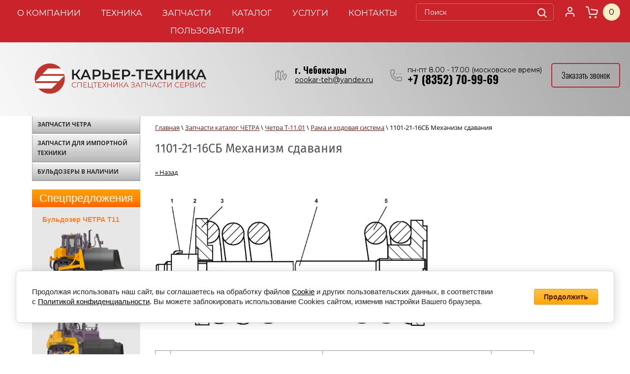

--- FILE ---
content_type: text/html; charset=utf-8
request_url: https://karteh.com/1101-21-16sb-mekhanizm-sdavaniya
body_size: 12647
content:

<!doctype html>
<html lang="ru">
<head>
<meta name="google-site-verification" content="crBLSgsvjlp1J5a7sZGI5rUoh4BPPMjHOPhYMzDxLYE" />
<meta name='wmail-verification' content='4f36dee293ae12f6' />
<meta name='yandex-verification' content='5467f00b9546986b' />
<meta name="robots" content="all"/>
<meta http-equiv="Content-Type" content="text/html; charset=UTF-8" />
<meta name="description" content="1101-21-16СБ Механизм сдавания" />
<meta name="keywords" content="1101-21-16СБ Механизм сдавания" />
<meta name="yandex-verification" content="4e3d9d3bf035e648" />
<title>1101-21-16СБ Механизм сдавания</title>
<!-- assets.top -->
<script src="/g/libs/nocopy/1.0.0/nocopy.for.all.js" ></script>
<!-- /assets.top -->

<meta name="viewport" content="width=device-width, height=device-height, initial-scale=1.0, maximum-scale=1.0, user-scalable=no">
<meta name="msapplication-tap-highlight" content="no"/>
<meta name="format-detection" content="telephone=no">
<meta http-equiv="x-rim-auto-match" content="none">

<meta name="viewport" content="width=device-width, initial-scale=1">

<script src="/g/libs/jquery/1.10.2/jquery.min.js"></script>

<script type="text/javascript" src="/g/s3/misc/eventable/0.0.1/s3.eventable.js"></script>
<script type="text/javascript" src="/g/s3/misc/math/0.0.1/s3.math.js"></script>
<script type="text/javascript" src="/g/s3/menu/allin/0.0.3/s3.menu.allin.js"></script>


<link rel="canonical" href="/1101-21-16sb-mekhanizm-sdavaniya"/>
<meta name="yandex-verification" content="3d457f3adc23728e" />
<meta name="yandex-verification" content="3d457f3adc23728e" />
<meta name="yandex-verification" content="3d457f3adc23728e" />
<meta name='wmail-verification' content='f13393469bab7a7ea55ca6442ee62688' />

            <!-- 46b9544ffa2e5e73c3c971fe2ede35a5 -->
            <script src='/shared/s3/js/lang/ru.js'></script>
            <script src='/shared/s3/js/common.min.js'></script>
        <link rel='stylesheet' type='text/css' href='/shared/s3/css/calendar.css' /><link rel='stylesheet' type='text/css' href='/shared/highslide-4.1.13/highslide.min.css'/>
<script type='text/javascript' src='/shared/highslide-4.1.13/highslide-full.packed.js'></script>
<script type='text/javascript'>
hs.graphicsDir = '/shared/highslide-4.1.13/graphics/';
hs.outlineType = null;
hs.showCredits = false;
hs.lang={cssDirection:'ltr',loadingText:'Загрузка...',loadingTitle:'Кликните чтобы отменить',focusTitle:'Нажмите чтобы перенести вперёд',fullExpandTitle:'Увеличить',fullExpandText:'Полноэкранный',previousText:'Предыдущий',previousTitle:'Назад (стрелка влево)',nextText:'Далее',nextTitle:'Далее (стрелка вправо)',moveTitle:'Передвинуть',moveText:'Передвинуть',closeText:'Закрыть',closeTitle:'Закрыть (Esc)',resizeTitle:'Восстановить размер',playText:'Слайд-шоу',playTitle:'Слайд-шоу (пробел)',pauseText:'Пауза',pauseTitle:'Приостановить слайд-шоу (пробел)',number:'Изображение %1/%2',restoreTitle:'Нажмите чтобы посмотреть картинку, используйте мышь для перетаскивания. Используйте клавиши вперёд и назад'};</script>
<link rel="icon" href="/favicon.ico" type="image/x-icon">

<link rel='stylesheet' type='text/css' href='/t/images/__csspatch/2/patch.css'/>

<!--s3_require-->
<link rel="stylesheet" href="/g/basestyle/1.0.1/article/article.css" type="text/css"/>
<link rel="stylesheet" href="/g/basestyle/1.0.0/user/user.css" type="text/css"/>
<link rel="stylesheet" href="/g/basestyle/1.0.1/cookie.message/cookie.message.css" type="text/css"/>
<link rel="stylesheet" href="/g/basestyle/1.0.1/article/article.orange.css" type="text/css"/>
<script type="text/javascript" src="/g/basestyle/1.0.1/article/article.js" async></script>
<link rel="stylesheet" href="/g/basestyle/1.0.0/user/user.orange.css" type="text/css"/>
<script type="text/javascript" src="/g/basestyle/1.0.0/user/user.js"></script>
<link rel="stylesheet" href="/g/basestyle/1.0.1/cookie.message/cookie.message.orange.css" type="text/css"/>
<script type="text/javascript" src="/g/basestyle/1.0.1/cookie.message/cookie.message.js" async></script>
<!--/s3_require-->

<link href="/g/shop2/shop2.css" rel="stylesheet" type="text/css" />
<link href="/g/shop2/comments/comments.less.css" rel="stylesheet" type="text/css" />
<link rel="stylesheet" type="text/css" href="/g/shop2/elements.less.css">

	<script type="text/javascript" src="/g/jquery/jquery-1.7.2.min.js" charset="utf-8"></script>


<script type="text/javascript" src="/g/shop2/shop2.packed.js"></script>
<script type="text/javascript" src="/g/printme.js" charset="utf-8"></script>
<script type="text/javascript" src="/g/no_cookies.js" charset="utf-8"></script>
<script type="text/javascript" src="/g/shop2v2/default/js/baron.min.js"></script>
<script type="text/javascript" src="/g/shop2/shop2custom.js" charset="utf-8"></script>
<script type="text/javascript" src="/g/shop2/disable.params.shop2.js" charset="utf-8"></script>
<script type="text/javascript">
	shopClient.uri = '/magazin';
	shopClient.mode = '';
        	shop2.apiHash = {"getSearchMatches":"40505c669d38625b21ca1fe041c9e156","getFolderCustomFields":"c17ec67624572c582da793965428b3ca","getProductListItem":"d9f793355c739266b85d5fbe922789d4","cartAddItem":"bac67a3b6db1a50f2bb4d7a0521c04ac","cartRemoveItem":"bec0e41ed2c089fdd504a498d60178dd","cartUpdate":"a2a2694348de4dd237905e7f5bc8be02","cartRemoveCoupon":"9d84a36363c25327ed249a539da44150","cartAddCoupon":"c14e376eb0e4c54903f007f4f9182a15","deliveryCalc":"36778d0af854d78a278fdc4e75cd2274","printOrder":"65bbb2f96a08623839bb9c7b8e3c0b2e","cancelOrder":"6fd4a3396221405f5176a418dd1c2962","cancelOrderNotify":"131374018062c019ff62ea9a3fd7b95a","repeatOrder":"469cdf43dd03176aad8b994cc7ea3812","paymentMethods":"6fc199e2a3f95bdd2491b1c322dd8cb9","compare":"20a9031ddc6864ffc1e3760c39356d57","getPromoProducts":"99d4a9cb553ee7f71d20a7fd072287b1"};
</script><script src="/g/s3/misc/form/1.2.0/s3.form.js"></script>
<link rel="stylesheet" href="/g/css/styles_articles_tpl.css" />
<script src="/t/v1973/images/main_new.js"></script>
<link rel="stylesheet" href="/g/libs/jquery-slick/1.9.0/slick.css">
<link rel="stylesheet" href="/t/v1973/images/styles2.css" />
<link rel="stylesheet" href="/t/v1973/images/new_styles.scss.css">
<link rel="stylesheet" href="/t/v1973/images/adaptive_styles.scss.css">

<script src="/g/libs/jquery-slick/1.9.0/slick.min.js"></script>

<script>
    hs.align = 'center';
    hs.transitions = ['expand', 'crossfade'];
    hs.outlineType = 'rounded-white';
    hs.fadeInOut = true;
    hs.dimmingOpacity = 0.75; 

    hs.addSlideshow({
        slideshowGroup: 'product',
        interval: 5000,
        repeat: false,
        useControls: true,
        fixedControls: 'fit',
        overlayOptions: {
            opacity: .75,
            position: 'bottom center',
            hideOnMouseOut: true
        }
    });
</script>


<script src="/g/libs/jquery-bxslider/4.1.1/jquery.bxslider.min.js"></script>

<!--[if lt IE 9]>
<script src="http://html5shiv.googlecode.com/svn/trunk/html5.js"></script>
<![endif]-->

<script>
	$(function(){
		
		(function() {
				var sl_count = $('.bx-slider li').length;
				if (sl_count > 1){
				    var slider = $('.bx-slider').bxSlider({
				        mode: 'fade',
				        speed: 1000,
				        pause: 5000,
				        auto: true,
				        controls: false,            
				        autoControls: false,
				        pager: true,
				        autoHover: true,
				        useCSS: false,
				        adaptiveHeight: true,
				        onSliderLoad : afterSlider
				    });
			    }
			    if (sl_count == 1){
			    	$('.bx-slider-wrap').addClass('loaded');	
			    }
		})();
		
		$('button[data-mpn]').each(function(){
			if (!$(this).parent('a').length){
				$(this).wrap('<a href="/frm"></a>')	
			}
		})
		
});

function afterSlider() {
	setTimeout(function(){
		$('.bx-slider-wrap').addClass('loaded');	
	},700)
	
}
</script>


<link rel="preconnect" href="https://fonts.googleapis.com">
<link rel="preconnect" href="https://fonts.gstatic.com" crossorigin>
<link href="https://fonts.googleapis.com/css2?family=Montserrat:ital,wght@0,100..900;1,100..900&family=Oswald:wght@200..700&display=swap" rel="stylesheet">
<link href="/t/v1973/images/styles_bdr.scss.css" rel="stylesheet" />
<link href="/t/v1973/images/styles_dop.scss.css" rel="stylesheet" />
<script src="/t/v1973/images/main_bdr.js"></script>
<link rel="stylesheet" href="/t/v1973/images/first_screen.scss.css">
 <link rel="stylesheet" href="/t/v1973/images/shop_extra_styles.css">
 
<script type="application/ld+json">{"@context": "https://schema.org","@type": "BreadcrumbList","itemListElement": [{"@type": "ListItem","position": 1,"name": "Главная","item": "https://karteh.com"},{"@type": "ListItem","position": 2,"name": "Запчасти каталог ЧЕТРА","item": "https://karteh.com/zapchasti-chetra-promtraktor"},{"@type": "ListItem","position": 3,"name": "Четра Т-11.01","item": "https://karteh.com/t-11-01ya"},{"@type": "ListItem","position": 4,"name": "Рама и ходовая система","item": "https://karteh.com/khodovaya-chast"},{"@type": "ListItem","position": 5,"name": "1101-21-16СБ Механизм сдавания"}]}</script>
 
 
<link rel="stylesheet" href="/t/v1973/images/seo_styles.scss.css">
</head>
<body>
		<div class="mobile-panel">
		
		<div class="menu-top-wrapper menu-mobile-wr">
			<div class="mobile-menu-in">
				<div class="close-menu"></div>
				<div class="menu-overflow">
					<ul class="mob_menu"><li><a href="/o-kompanii" ><span>О компании</span></a></li><li><a href="/tehnika-1" ><span>Техника</span></a></li><li><a href="/zapchasti-chetra" ><span>Запчасти</span></a></li><li class="s3-menu-allin-has"><a href="/dokumenty"  target="_blank"><span>Каталог</span></a><ul class="level-2"><li><a href="/zakazat-katalog-detaley-i-sborochnykh-yedinits" ><span>Заказать каталог деталей и сборочных единиц</span></a></li></ul></li><li class="s3-menu-allin-has"><a href="/uslugi" ><span>Услуги</span></a><ul class="level-2"><li><a href="/zapchasti-dlya-promyshlennyh-mashin-chetra" ><span>Запчасти для промышленных машин "ЧЕТРА"</span></a></li><li><a href="/remont-gusenichnyh-traktorov" ><span>Ремонт гусеничных тракторов</span></a></li><li><a href="/garantijnoe-i-postgarantijnoe-obsluzhivanie" ><span>Гарантийное и постгарантийное обслуживание</span></a></li><li><a href="/lizing-spetstekhniki-v-cheboksarakh" ><span>Кредит и лизинг</span></a></li><li><a href="/vykup-tehniki-s-narabotkoj" ><span>Выкуп техники с наработкой</span></a></li><li><a href="/usloviya-vykupa-buldozera-chetra" ><span>Условия выкупа бульдозера Четра</span></a></li></ul></li><li><a href="/kontakty" ><span>Контакты</span></a></li><li><a href="/users" ><span>Пользователи</span></a></li></ul>										<ul class="mob_menu"><li class="s3-menu-allin-has"><a href="/magazin/folder/katalogi-zapchastey" ><span>Запчасти ЧЕТРА</span></a><ul class="level-2"><li class="s3-menu-allin-has"><a href="/magazin/folder/gidrosistema" ><span>Гидросистема</span></a><ul class="level-3"><li><a href="/magazin/folder/gidrosistema-navesnogo-oborudovaniya" ><span>Гидросистема навесного оборудования</span></a></li><li><a href="/magazin/folder/gidrocilindry" ><span>Гидроцилиндры</span></a></li><li><a href="/magazin/folder/gidronasosy" ><span>Гидронасосы</span></a></li><li><a href="/magazin/folder/nasosy-nsh-nmsh" ><span>Насосы НШ</span></a></li><li><a href="/magazin/folder/blok-upravleniya-raspredelitel" ><span>Распределители</span></a></li><li><a href="/magazin/folder/baki" ><span>Баки гидросистемы</span></a></li><li><a href="/magazin/folder/prochie-detali-g-s" ><span>Прочие детали г/с</span></a></li></ul></li><li class="s3-menu-allin-has"><a href="/magazin/folder/motornaya-ustanovka" ><span>Двигатель</span></a><ul class="level-3"><li><a href="/magazin/folder/opory-dvigatelya" ><span>Опоры двигателя</span></a></li><li><a href="/magazin/folder/remen-privoda-dvigatelya" ><span>Ремень привода, амортизаторы</span></a></li><li><a href="/magazin/folder/sistema-ohlazhdeniya-dvigatelya-i-transmissii" ><span>Система охлаждения двигателя и трансмиссии</span></a></li><li><a href="/magazin/folder/zapchasti-dlya-dvigatelya-cummins" ><span>Стартер, генератор</span></a></li><li><a href="/magazin/folder/ustanovka-sistema-vozduhoochistki-i-vypuska" ><span>Установка воздухоочистки и выпуска</span></a></li><li><a href="/magazin/folder/baki-toplivnye" ><span>Баки топливные</span></a></li><li><a href="/magazin/folder/mufta-uprugaya-chetra" ><span>Муфта упругая ЧЕТРА</span></a></li></ul></li><li><a href="/magazin/folder/kabina" ><span>Кабина</span></a></li><li class="s3-menu-allin-has"><a href="/magazin/folder/metizy-bolty-gajki-suhari" ><span>Метизы</span></a><ul class="level-3"><li><a href="/magazin/folder/bolty" ><span>Болты</span></a></li><li><a href="/magazin/folder/gajki" ><span>Гайки</span></a></li><li><a href="/magazin/folder/vinty" ><span>Винты</span></a></li><li><a href="/magazin/folder/shajby" ><span>Шайбы</span></a></li><li><a href="/magazin/folder/shpilki" ><span>Шпильки</span></a></li><li><a href="/magazin/folder/shplinty" ><span>Штифты, шплинты</span></a></li></ul></li><li><a href="/magazin/folder/nozhi-1" ><span>Ножи ЧЕТРА</span></a></li><li><a href="/magazin/folder/nozhi-chtz" ><span>Ножи ЧТЗ</span></a></li><li class="s3-menu-allin-has"><a href="/magazin/folder/navesnoe-oborudovanie" ><span>Навесное оборудование</span></a><ul class="level-3"><li class="s3-menu-allin-has"><a href="/magazin/folder/buldozernoe-oborudovanie" ><span>Бульдозерное оборудование</span></a><ul class="level-4"><li><a href="/magazin/folder/opora-sharovaya-chetra" ><span>Опора шаровая ЧЕТРА</span></a></li></ul></li><li><a href="/magazin/folder/ryhlitelnoe-oborudovanie" ><span>Рыхлительное оборудование</span></a></li></ul></li><li class="s3-menu-allin-has"><a href="/magazin/folder/oblicovka" ><span>Облицовка</span></a><ul class="level-3"><li><a href="/magazin/folder/ustanovka-kozhuhov-1" ><span>Установка кожухов</span></a></li></ul></li><li><a href="/magazin/folder/truboprovody-patrubki" ><span>Патрубки</span></a></li><li><a href="/magazin/folder/podshipniki" ><span>Подшипники</span></a></li><li><a href="/magazin/folder/pruzhiny" ><span>Пружины</span></a></li><li><a href="/magazin/folder/radiatory" ><span>Радиаторы</span></a></li><li><a href="/magazin/folder/rukava-vysokogo-davleniya" ><span>Рукава, дюриты</span></a></li><li><a href="/magazin/folder/remkomplekty-chetra" ><span>Ремкомплекты ЧЕТРА</span></a></li><li><a href="/magazin/folder/rti-uplotneniya-kolca" ><span>РТИ (кольца, прокладки, манжеты)</span></a></li><li><a href="/magazin/folder/rama" ><span>Рама</span></a></li><li class="s3-menu-allin-has"><a href="/magazin/folder/sistema-hodovaya" ><span>Система ходовая</span></a><ul class="level-3"><li><a href="/magazin/folder/gusenicy" ><span>Гусеницы</span></a></li><li><a href="/magazin/folder/cepi" ><span>Цепи</span></a></li><li><a href="/magazin/folder/katki-kolesa-natyazhnye-sektory" ><span>Катки</span></a></li><li><a href="/magazin/folder/kolesa-natyazhnye" ><span>Колеса натяжные</span></a></li><li><a href="/magazin/folder/mehanizmy-natyazheniya" ><span>Механизмы натяжения</span></a></li><li><a href="/magazin/folder/sektory" ><span>Секторы зубчатые</span></a></li><li><a href="/magazin/folder/rama-telezhki-1" ><span>Рамы тележки</span></a></li><li><a href="/magazin/folder/sharniry" ><span>Шарниры</span></a></li><li><a href="/magazin/folder/prochie-zapchasti-hodovoj" ><span>Прочие детали ходовой системы</span></a></li></ul></li><li><a href="/magazin/folder/stopornye-kolca" ><span>Стопорные кольца</span></a></li><li class="s3-menu-allin-has"><a href="/magazin/folder/transmissiya" ><span>Трансмиссия</span></a><ul class="level-3"><li><a href="/magazin/folder/valy" ><span>Вал карданный</span></a></li><li><a href="/magazin/folder/gidrotransformator-rpn" ><span>Гидротрансформатор</span></a></li><li><a href="/magazin/folder/korobka-peremeny-peredach-1" ><span>Коробка передач</span></a></li><li class="s3-menu-allin-has"><a href="/magazin/folder/bortovaya-peredacha-chetra" ><span>Передача бортовая</span></a><ul class="level-4"><li><a href="/magazin/folder/vodilo-1" ><span>Водило</span></a></li></ul></li><li><a href="/magazin/folder/reduktor-privoda-nasosov-1" ><span>Редуктор привода насосов</span></a></li><li><a href="/magazin/folder/diski-frikcion-i-kpp-chetra" ><span>Диски фрикциона и коробки передач ЧЕТРА</span></a></li><li><a href="/magazin/folder/frikcion-bortovoj-i-tormoz-ostanovochnyj-2" ><span>Фрикцион бортовой и тормоз остановочный</span></a></li></ul></li><li><a href="/magazin/folder/truboprovody" ><span>Трубопроводы</span></a></li><li><a href="/magazin/folder/turbokompressor" ><span>Турбокомпрессор</span></a></li><li><a href="/magazin/folder/sistema-upravleniya-chetra" ><span>Управление трактором</span></a></li><li><a href="/magazin/folder/uplotneniya" ><span>Уплотнения</span></a></li><li><a href="/magazin/folder/filtroelementy" ><span>Фильтры</span></a></li><li><a href="/magazin/folder/homuty" ><span>Хомуты</span></a></li><li class="s3-menu-allin-has"><a href="/magazin/folder/elektrooborudovanie" ><span>Электрооборудование</span></a><ul class="level-3"><li><a href="/magazin/folder/zhguty-provoda" ><span>Жгуты, провода</span></a></li><li><a href="/magazin/folder/pulty-datchiki-shchitok-priborov" ><span>Пульты, датчики, щиток приборов</span></a></li></ul></li><li class="s3-menu-allin-has"><a href="/magazin/folder/165359902" ><span>Прочие запчасти ЧЕТРА, втулки, кольца</span></a><ul class="level-3"><li><a href="/magazin/folder/vtulki" ><span>Втулки</span></a></li><li><a href="/magazin/folder/kolca" ><span>Кольца</span></a></li></ul></li></ul></li><li><a href="/magazin/folder/zapchasti-dlya-importnoj-tehniki" ><span>Запчасти для импортной техники</span></a></li><li class="s3-menu-allin-has"><a href="/magazin/folder/traktora-buldozery" ><span>Бульдозеры в наличии</span></a><ul class="level-2"><li><a href="/magazin/folder/buldozer-chetra-t9" ><span>ЧЕТРА Т9</span></a></li><li><a href="/magazin/folder/testovaya-kategoriya" ><span>ЧЕТРА Т-11</span></a></li><li><a href="/magazin/folder/ofisnye-stoly" ><span>ЧЕТРА Т-15</span></a></li><li><a href="/magazin/folder/buldozer-t-20.01" ><span>ЧЕТРА Т-20</span></a></li><li><a href="/magazin/folder/traktor-t-2501" ><span>ЧЕТРА Т-25</span></a></li><li><a href="/magazin/folder/novaya-kategoriya" ><span>ЧЕТРА Т-35</span></a></li></ul></li></ul>				</div>
			</div>
		</div>
		
	</div>
	
    <div class="wrapper">
     <header style="background: url(/thumb/2/EL2j_SvW8cI-8zkwYKOe4Q/r/d/novyj_proekt_1.png) no-repeat top center;">
    	<div class="top_main_block">
			<div class="header-top-line">
		        <div class="container block-top">
		        	<div class="top_line_content">
			        	<nav><div class="block-top-inner"><ul><li><a  href="/o-kompanii">О компании<!--<ins></ins>--></a></li><li><a  href="/tehnika-1">Техника<!--<ins></ins>--></a></li><li><a  href="/zapchasti-chetra">Запчасти<!--<ins></ins>--></a></li><li><a  href="/dokumenty">Каталог<!--<ins></ins>--></a></li><li><a  href="/uslugi">Услуги<!--<ins></ins>--></a></li><li><a  href="/kontakty">Контакты<!--<ins></ins>--></a></li><li><a  href="/users">Пользователи<!--<ins></ins>--></a></li></ul></div></nav>
			            <button class="menu-burger">
							<div class="lines"></div>
						</button>
			            <div class="search-block">
			            	<div class="block-top-inner">
			                    <form action="/magazin/search" name="" method="GET" class="search-container">
			                        <div class="field">
			                            <input type="text" name="search_text" value="" placeholder="Поиск"/>
			                            <button type="submit"><span></span></button>
			                        </div>
			                    <re-captcha data-captcha="recaptcha"
     data-name="captcha"
     data-sitekey="6LfLhZ0UAAAAAEB4sGlu_2uKR2xqUQpOMdxygQnA"
     data-lang="ru"
     data-rsize="invisible"
     data-type="image"
     data-theme="light"></re-captcha></form>
			                    <ul class="registration-list">
		                            <li><a href="/users"></a></li>
			                    </ul>
			                    <div id="shop2-cart-preview">
			                    	<a href="/magazin/cart" class="cart-block-wr">
		                    			<div class="shop-cart-amount">
											<span id="cart_total_amount">0</span>
										</div>
			                    	</a>
								</div>
							</div>
			            </div>
			            <div class="mobile-panel">
				            								<div class="new-contacts-wr">
																			<div class="new-contacts-phone">
											<div class="new-contacts-phone-title"></div>
											<div class="new-contacts-phone-body">
																									<div><a onclick="ym(48982532,'reachGoal','178526479'); return true;" href="tel:+78352709969">+7 (8352) 70-99-69</a></div>
																							</div>
										</div>
																												<div class="new-contacts-address">
											<div class="new-contacts-address-title"></div>
											<div class="new-contacts-address-body">
												428020, Россия, Чувашская Республика, 
г.Чебоксары, проспект И.Я.Яковлева, дом 3
Телефон: +7 (8352) 70-99-69, 
E-mail: oookar-teh@yandex.ru
											</div>
										</div>
																	</div>
													</div>
		            </div>
		        </div>
		    </div>
			
					</div>
        <div class="header-bottom-line">
            <div class="container">
                <div class="left-part">
                    <a class="logo" href="/">
                                                <img src="/d/karer_tehnika2_montazhnaya_oblast_1_kopiya_2.svg" width="450" height="100" alt="">
                    </a>
                                    </div>
                <div class="right-part">
                    	                    <address>
	                        <ul class="adress-list">
	                            		                            <li class="adress_top">
		                                <span>г. Чебоксары</span>
		                            </li>
	                            	                            		                            <li class="email_top">
		                                <span><a href="mailto:oookar-teh@yandex.ru">oookar-teh@yandex.ru</a></span>
		                            </li>
	                            	                        </ul>
	                    </address>
                                                                <ul class="phone-list">
                            	                            <li class="opening-hours">
	                                <span>пн-пт 8.00 - 17.00 (московское время)</span>
	                            </li>
                                                        	                            <li class="site-phones">
																			<div><a onclick="ym(48982532,'reachGoal','178526479'); return true;" href="tel:+7 (8352) 70-99-69">+7 (8352) 70-99-69</a></div>
										                            </li>
                                                    </ul>
                                        <div class="header-btns">
                                                															<a href="javascript:void(0);" class="zak_btn call-order"data-api-url="/-/x-api/v1/public/?method=form/postform&param[form_id]=8975615&param[tpl]=db:popup-form.tpl&param[hide_title]=0&param[placeholdered_fields]=1">Заказать звонок</a>
													                                            </div>
                </div>
            </div>
        </div>
		                                            		<div class="bx-slider-wrap empty-slide-container " >
			
					</div>
		
 
    </header>

    <section class="main-content">
        <div class="container">
            <div>
                <div class="content-wraper">
                                        <div class="sidebar" style="">
                        <div class="sidebar-content">
                           <ul class="menu-left"><li><a href="/magazin/folder/katalogi-zapchastey" >Запчасти ЧЕТРА</a></li><li><a href="/magazin/folder/zapchasti-dlya-importnoj-tehniki" >Запчасти для импортной техники</a></li><li><a href="/magazin/folder/traktora-buldozery" >Бульдозеры в наличии</a></li></ul>                        </div>

                                                
                                             
                        

                                                    <div class="box-titles red-title">
                               Спецпредложения
                            </div>
                            <div class="sidebar-content stock-block">
                                <p><span style="font-family: Arial, Helvetica, sans-serif; font-size: 13.5px; color: rgb(255, 126, 40);">Бульдозер ЧЕТРА Т11</span></p>

<p><a href="/t-11-01ya-chetra-kapitalnyj-remont" target="_blank"><img alt="chetra_t11_karer-tehnika_buldozer-Photoroom-min" height="103" src="/thumb/2/IhjV3N3TqPP-a9XBVukwJg/180r160/d/chetra_t11_karer-tehnika_buldozer-photoroom-min.png" style="border-width: 0px; width: 169px; height: 96px;" width="180" /></a><br />
<a href="/t-11-01ya-chetra-kapitalnyj-remont" target="_blank"><span style="font-family: Arial, Helvetica, sans-serif; font-size: 9pt; color: #3d0000;"><span class="red-hover">подробнее</span></span></a></p>

<p>&nbsp;</p>

<p><span style="font-family: verdana, geneva; font-size: 9pt; color: #ff7e28;"><span style="font-family: Arial, Helvetica, sans-serif; font-size: 13.5px; color: rgb(255, 126, 40);">Бульдозер ЧЕТРА Т35</span></span></p>

<p><a href="/specpredlozhenie-1" target="_blank"><img alt="chetra_t25_karer-tehnika_buldozer_chetra_t-2501-Photoroom-min-min-Photoroom_11zon-Photoroom-min" height="234" src="/thumb/2/RZxTcq9kqglah759OCAotQ/360r300/d/chetra_t25_karer-tehnika_buldozer_chetra_t-2501-photoroom-min-min-photoroom_11zon-photoroom-min.png" style="border-width: 0px; width: 181px; height: 116px;" width="360" /></a><br />
<a href="/specpredlozhenie-1" target="_blank"><span style="font-size: 9pt; font-family: Arial, Helvetica, sans-serif;"><span class="red-hover">подробнее</span></span></a></p>

<p>&nbsp;</p>

<p><span style="font-family: Arial, Helvetica, sans-serif; font-size: 13.5px; color: rgb(255, 126, 40);">Гусеницы ЧЕТРА&nbsp;</span></p>

<p><a href="/magazin/product/gusenica-t-11-t203-22-000sb" target="_blank"><img alt="gusenica_tzh190-22-000sb-photoroom-min.png" src="/thumb/2/f8H4ZNfdhB7qTEak-etamQ/646r/d/gusenica_tzh190-22-000sb-photoroom-min.png" style="border-width: 0px; width: 148px; height: 95px;" /></a><br />
<a href="/magazin/product/gusenica-t-11-t203-22-000sb" target="_blank"><span style="font-family: Arial, Helvetica, sans-serif; font-size: 12px;"><span class="red-hover">подробнее</span></span></a></p>
                            </div>
                        
			<script src="/g/templates/solutions/all/form/gr-form.js"></script>                            
                            <style>
                              .gr-form {
                                margin-top:20px;
                              }
                            </style>

                        
                    </div>
                    <div class="content-part sbar_show">
                        <div class="text">
												<nav class="wrap-page-path-cr">
							
<div class="page-path" data-url="/1101-21-16sb-mekhanizm-sdavaniya"><a href="/"><span>Главная</span></a> \ <a href="/zapchasti-chetra-promtraktor"><span>Запчасти каталог ЧЕТРА</span></a> \ <a href="/t-11-01ya"><span>Четра Т-11.01</span></a> \ <a href="/khodovaya-chast"><span>Рама и ходовая система</span></a> \ <span>1101-21-16СБ Механизм сдавания</span></div>						</nav>
						                        <!--     <h1></h1> -->
                        <h1>1101-21-16СБ Механизм сдавания</h1>




	<p><a href="/t-11-01ya">&laquo; Назад</a></p>

<p>&nbsp;</p>

<p><a href="http://ooo-titan.ru/thumb/2/NnqjluPw5MzOUQEuWcBngg/r/d/3-5-mekhanizm-sdavaniya.jpg"><img alt="1101-21-16СП Механизм сдавания Четра Т 11" height="320" src="http://ooo-titan.ru/thumb/2/SO9mi-2n0ts_emmwk-rraw/800r/d/3-5-mekhanizm-sdavaniya.jpg" style="width: 556px; height: 259px;" width="688" /></a></p>

<p>&nbsp;</p>

<table cellpadding="10" class="table1" style="height:209px;width:770px;">
	<tbody>
		<tr>
			<td style="text-align: center; width: 20px;">№</td>
			<td style="text-align: center;">Обозначение</td>
			<td style="text-align: center;">Наименование</td>
			<td style="text-align: center; width: 30px;">Кол-во на исполнение</td>
		</tr>
		<tr>
			<td style="text-align: center; width: 20px;">1</td>
			<td>2001-21-131</td>
			<td>Стопор</td>
			<td style="text-align: center; width: 30px;">1</td>
		</tr>
		<tr>
			<td style="text-align: center; width: 20px;">2</td>
			<td>2001-21-130</td>
			<td>Гайка</td>
			<td style="text-align: center; width: 30px;">1</td>
		</tr>
		<tr>
			<td style="text-align: center; width: 20px;">3</td>
			<td>1501-21-128</td>
			<td>Фланец</td>
			<td style="text-align: center; width: 30px;">1</td>
		</tr>
		<tr>
			<td style="text-align: center; width: 20px;">4</td>
			<td>1101-21-36СП</td>
			<td>Фланец</td>
			<td style="text-align: center; width: 30px;">1</td>
		</tr>
		<tr>
			<td style="text-align: center; width: 20px;">5</td>
			<td>1501-21-132</td>
			<td>Пружина</td>
			<td style="text-align: center; width: 30px;">1</td>
		</tr>
	</tbody>
</table>

	
                        </div>
                    </div>
                </div>
            </div>
        </div>
    </section>

        <div class="empty"></div>
    </div>
    <footer>
        <div class="container menu-wrap">
            <ul class="footer-menu">
                                    <li>
                        <a href="/o-kompanii" >О компании<ins></ins></a>
                    </li>
                                    <li>
                        <a href="/tehnika-1" >Техника<ins></ins></a>
                    </li>
                                    <li>
                        <a href="/zapchasti-chetra" >Запчасти<ins></ins></a>
                    </li>
                                    <li>
                        <a href="/dokumenty" >Каталог<ins></ins></a>
                    </li>
                                    <li>
                        <a href="/uslugi" >Услуги<ins></ins></a>
                    </li>
                                    <li>
                        <a href="/kontakty" >Контакты<ins></ins></a>
                    </li>
                                    <li>
                        <a href="/users" >Пользователи<ins></ins></a>
                    </li>
                            </ul>
        </div>
        <div class="bottom-line">
            <div class="container">
                <div class="right-place">
                    <div class="order-site">
                        <span style='font-size:14px;' class='copyright'><a href="http://megagroup.ru" target="_blank" class="copyright" rel="nofollow"><img src="/g/mlogo/svg/razrabotka-saitov-megagrupp-light.svg" alt="Разработка сайтов для малого бизнеса"></a></span>
                    </div>

                    <div class="counters">
                        <!-- Yandex.Metrika informer -->
<a href="https://metrika.yandex.ru/stat/?id=89261103&from=informer"
target="_blank" rel="nofollow"><img src="https://informer.yandex.ru/informer/89261103/3_1_FFFFFFFF_EFEFEFFF_0_pageviews"
style="width:88px; height:31px; border:0;" alt="Яндекс.Метрика" title="Яндекс.Метрика: данные за сегодня (просмотры, визиты и уникальные посетители)" class="ym-advanced-informer" data-cid="89261103" data-lang="ru" /></a>
<!-- /Yandex.Metrika informer -->

<!-- Yandex.Metrika counter -->
<script type="text/javascript" >
(function(m,e,t,r,i,k,a){m[i]=m[i]||function(){(m[i].a=m[i].a||[]).push(arguments)};
m[i].l=1*new Date();k=e.createElement(t),a=e.getElementsByTagName(t)[0],k.async=1,k.src=r,a.parentNode.insertBefore(k,a)})
(window, document, "script", "https://mc.yandex.ru/metrika/tag.js", "ym");

ym(89261103, "init", {
clickmap:true,
trackLinks:true,
accurateTrackBounce:true
});
</script>
<noscript><div><img src="https://mc.yandex.ru/watch/89261103" style="position:absolute; left:-9999px;" alt="" /></div></noscript>
<!-- /Yandex.Metrika counter -->

 <!-- Yandex.Metrika counter -->
<script type="text/javascript" >
(function(m,e,t,r,i,k,a){m[i]=m[i]||function(){(m[i].a=m[i].a||[]).push(arguments)};
m[i].l=1*new Date();k=e.createElement(t),a=e.getElementsByTagName(t)[0],k.async=1,k.src=r,a.parentNode.insertBefore(k,a)})
(window, document, "script", "https://mc.yandex.ru/metrika/tag.js", "ym");

ym(48982532, "init", {
clickmap:true,
trackLinks:true,
accurateTrackBounce:true,
webvisor:true
});
</script>
<noscript><div><img src="https://mc.yandex.ru/watch/48982532" style="position:absolute; left:-9999px;" alt="" /></div></noscript>
<!-- /Yandex.Metrika counter -->
<!--__INFO2026-02-02 13:41:55INFO__-->

                    </div>

                </div>
                <div class="two-blocks">
                    <div class="copy">
                                                <p><span data-mega-font-name="times_new_roman" style="font-family:Times New Roman,Times,serif;">Copyright &nbsp;&copy; &nbsp;2016<br />
ООО &quot;ПКФ &quot;КАРЬЕР-ТЕХНИКА&quot;&nbsp;<br />
ИНН 2130158546<br />
ОГРН 1152130010240</span></p>
                    </div>
                                        <div class="social-block">
                        <p>Мы в сети:</p>
                        <ul class="social-icons">
                                                            <li>
                                    <a href="#"><img src="/thumb/2/HGYGfbzwBn5qKOxw1w9Yjg/60c60/d/facebook_logo_36x36svg_1024x1024.png"></a>
                                </li>    
                                                            <li>
                                    <a href="#"><img src="/thumb/2/e7-V056DE21Lq8ilLkqgjA/60c60/d/twitter_logo1.jpg"></a>
                                </li>    
                                                            <li>
                                    <a href="#"><img src="/thumb/2/yoV_JaD8ELVSOR06boOUpw/60c60/d/vk.png"></a>
                                </li>    
                                                            <li>
                                    <a href="#"><img src="/thumb/2/zOlo8URdoVOT0dj02KQWkg/60c60/d/14719833_310540259320655_1605122788543168512_a.jpg"></a>
                                </li>    
                                                    </ul>
                    </div>
                                    </div>
                <div class="left-place">
                    <address>
                        428020, Россия, Чувашская Республика, <br />
г.Чебоксары, проспект И.Я.Яковлева, дом 3<br />
Телефон: +7 (8352) 70-99-69, <br />
E-mail: oookar-teh@yandex.ru
                    </address>
                </div>
                                <div class="info_text_block">
                	<p>Данный интернет-сайт носит исключительно информационный характер&nbsp;и ни при каких условиях не является публичной офертой. Подробная&nbsp;информация&nbsp;по телефону&nbsp;+7 (8352) 67-61-61.</p>

<p><a href="/politika-konfidencialnosti-1" target="_blank">Политика конфиденциальности</a></p>
                </div>
                            </div>
        </div>
    </footer>
        		<div class="sample-popup2">
			<div class="sample-popup-in2">
				<div class="sample-popup-inner"></div>
		        <div class="sample-close2"></div>
		    </div>
		</div>
	    	<script src="/t/v1973/images/first_screen.js"></script>
	<script type="text/javascript" src="/t/v1973/images/adaptive_js.js"></script>
    <script type="text/javascript" src="//cp.onicon.ru/loader/59c4d2842866886b4d8b4592.js"></script>
    <link rel="stylesheet" href="/t/v1973/images/bdr_addons.scss.css">

<!-- assets.bottom -->
<!-- </noscript></script></style> -->
<script src="/my/s3/js/site.min.js?1770012864" ></script>
<script src="/my/s3/js/site/defender.min.js?1770012864" ></script>
<script >/*<![CDATA[*/
var megacounter_key="fa98822db5c275554601be28eda488bf";
(function(d){
    var s = d.createElement("script");
    s.src = "//counter.megagroup.ru/loader.js?"+new Date().getTime();
    s.async = true;
    d.getElementsByTagName("head")[0].appendChild(s);
})(document);
/*]]>*/</script>


					<!--noindex-->
		<div id="s3-cookie-message" class="s3-cookie-message-wrap">
			<div class="s3-cookie-message">
				<div class="s3-cookie-message__text">
					<p>Продолжая использовать наш сайт, вы соглашаетесь на обработку файлов <a href="/soglasie-na-obrabotku-pd-i-fajlov-cookie">Сookie</a> и других пользовательских данных, в соответствии с&nbsp;<a href="/politika-konfidencialnosti">Политикой конфиденциальности</a>. Вы можете заблокировать использование Cookies сайтом, изменив настройки Вашего браузера.</p>
				</div>
				<div class="s3-cookie-message__btn">
					<div id="s3-cookie-message__btn" class="g-button">
						Продолжить
					</div>
				</div>
			</div>
		</div>
		<!--/noindex-->
	
<script >/*<![CDATA[*/
$ite.start({"sid":1227798,"vid":1233358,"aid":1464260,"stid":4,"cp":21,"active":true,"domain":"karteh.com","lang":"ru","trusted":false,"debug":false,"captcha":3,"onetap":[{"provider":"vkontakte","provider_id":"51978417","code_verifier":"YNxZEDlIZmzMMJmlz2UkjN2yjZ3ZWWWQN14YIM2jmME"}]});
/*]]>*/</script>
<!-- /assets.bottom -->
</body>
</html>

--- FILE ---
content_type: text/css
request_url: https://karteh.com/t/v1973/images/bdr_addons.scss.css
body_size: 74
content:
.lpc-folder-1__name:hover span, .lpc-folder-1__item:hover .lpc-folder-1__name span {
  color: #fe9900 !important;
}
.lpc-folder-1__name {
  transition: none;
}
.lpc-folder-1__item:hover .lpc-folder-1__name figure span {
  color: #fe9900 !important;
}
.lpc-folder-1__item:hover .lpc-folder-1__name figure table {
  background: #fff !important;
  border-color: #fe9900;
}
figure table {
  border-color: #fe9900;
}


--- FILE ---
content_type: text/javascript
request_url: https://counter.megagroup.ru/fa98822db5c275554601be28eda488bf.js?r=&s=1280*720*24&u=https%3A%2F%2Fkarteh.com%2F1101-21-16sb-mekhanizm-sdavaniya&t=1101-21-16%D0%A1%D0%91%20%D0%9C%D0%B5%D1%85%D0%B0%D0%BD%D0%B8%D0%B7%D0%BC%20%D1%81%D0%B4%D0%B0%D0%B2%D0%B0%D0%BD%D0%B8%D1%8F&fv=0,0&en=1&rld=0&fr=0&callback=_sntnl1770032018686&1770032018686
body_size: 87
content:
//:1
_sntnl1770032018686({date:"Mon, 02 Feb 2026 11:33:38 GMT", res:"1"})

--- FILE ---
content_type: application/javascript
request_url: https://karteh.com/t/v1973/images/main_bdr.js
body_size: 212
content:
$(function(){
	$('a[href="/frm"]').click(function(e){
		
		
		return hs.htmlExpand(this, {objectType: 'iframe', wrapperClassName: 'draggable-header', width: 480})
		
	});
	$('a[href="/frm_popup"]').click(function(e){
		
		
		return hs.htmlExpand(this, {objectType: 'iframe', wrapperClassName: 'draggable-header', width: 480})
		
	});
	
	if ($('.new-prod-list li').length){
		$('.new-prod-list li').each(function(){
			var link = $(this).find('.inside-title-prod a').attr('href');
			$(this).prepend('<a class="prod-link" href="'+link+'"></a>')
		})
	}
	
});

--- FILE ---
content_type: application/javascript
request_url: https://karteh.com/t/v1973/images/adaptive_js.js
body_size: 779
content:
var IS_IOS = /iPad|iPhone|iPod/.test(navigator.userAgent) && !window.MSStream;
	if (IS_IOS) {
	    document.documentElement.classList.add('ios');
	}

$(function(){
	$(document).on('click', '#shop2-cart-preview', function(){
    	document.location.href = '/shop/cart';
	});
	$(document).on('click', '.new-contacts-phone-title', function(){
    	$('.new-contacts-address').removeClass('active');
    	$(this).closest('.new-contacts-phone').toggleClass('active');
	});
	
    $(document).on('click', '.new-contacts-address-title', function(){
    	$('.new-contacts-phone').removeClass('active');
    	$(this).closest('.new-contacts-address').toggleClass('active');
	});
	$(document).click( function(event){
        if( $(event.target).closest('.new-contacts-phone, .new-contacts-address').length ) 
          return;
        $('.new-contacts-phone, .new-contacts-address').removeClass('active');
        event.stopPropagation();
    });
	var MenuTop = $('.menu-mobile-wr'),
		$body = $(document.body),
		$html = $(document.documentElement);
		
	$('.menu-burger').on("click", function(){
		setTimeout(function() {
			MenuTop.addClass('opened');
			$html.addClass('overflowHidden');
		});	
	});

	MenuTop.find('.close-menu').on("click", function(){
		MenuTop.removeClass('opened');
		$html.removeClass('overflowHidden');
	});

	$body.on("click", function(event){
		if ($(event.target).closest(MenuTop.find('.mobile-menu-in').add('.menu-burger')).length) return;
		if (MenuTop.hasClass('opened')) {
			MenuTop.removeClass('opened');
			$html.removeClass('overflowHidden');
		}
	});
	$(window).resize(function() {
		var wwidth = $(window).width();
			if (wwidth <= 700) {
				$('#shop2-cart #shop2-cart-page th:first-child').attr('colspan', 1);
			} else {
				$('#shop2-cart #shop2-cart-page th:first-child').attr('colspan', 2);
			}
	}).trigger('resize');

	$('.mob_menu li').each(function(){
		if ($(this).find('ul').length){
			$(this).prepend('<div class="arrbg"></div>');
		}
	});

	$('.arrbg').on('click', function(){
		$(this).closest('.s3-menu-allin-has').toggleClass('open');
		$(this).closest('.s3-menu-allin-has').find('> a').toggleClass('s3-menu-allin-open');
		$(this).closest('.s3-menu-allin-has').find('> ul').slideToggle();
	});
	
});
$(function() {
	$('table').wrap('<div class="table-wrapper"></div>');
});

--- FILE ---
content_type: image/svg+xml
request_url: https://karteh.com/t/v1973//images/login2.svg
body_size: 213
content:
<svg xmlns="http://www.w3.org/2000/svg" width="18" height="20" viewBox="0 0 18 20">
  <defs>
    <style>
      .cls-1 {
        fill: #fff;
        fill-rule: evenodd;
      }
    </style>
  </defs>
  <path id="login2.svg" class="cls-1" d="M1661,33a1,1,0,1,1-2,0V31a3,3,0,0,0-3-3h-8a3,3,0,0,0-3,3v2a1,1,0,1,1-2,0V31a5,5,0,0,1,5-5h8a5,5,0,0,1,5,5v2Zm-9-9a5,5,0,1,1,5-5A5,5,0,0,1,1652,24Zm0-2a3,3,0,1,0-3-3A3,3,0,0,0,1652,22Z" transform="translate(-1643 -14)"/>
</svg>
